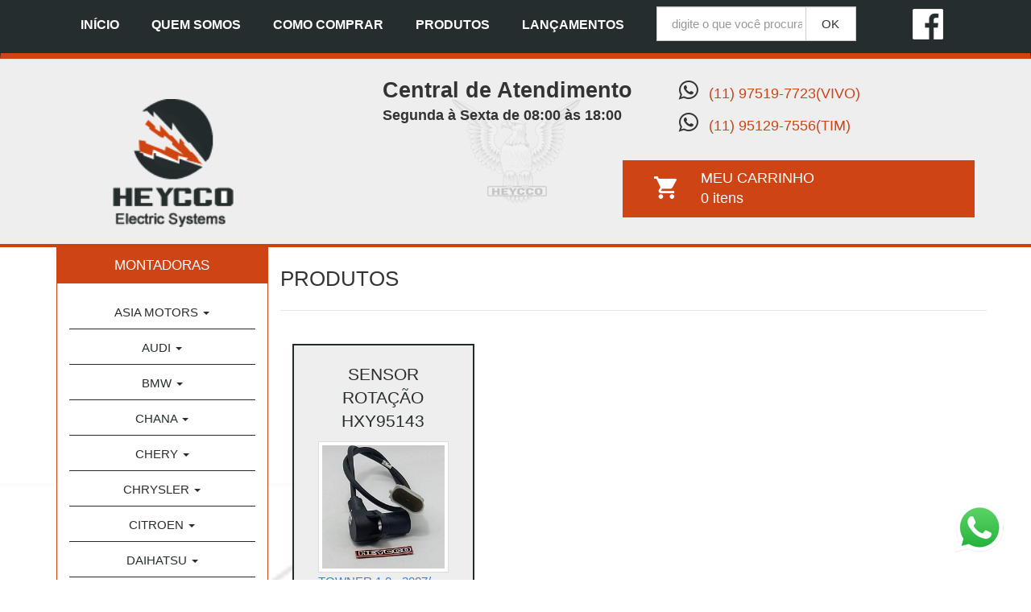

--- FILE ---
content_type: text/html; charset=ISO-8859-1
request_url: https://www.heycco.com/produtos/31/19/chana/sensor-rotacao
body_size: 91017
content:
<!DOCTYPE html PUBLIC "-//W3C//DTD XHTML 1.0 Transitional//EN" "http://www.w3.org/TR/xhtml1/DTD/xhtml1-transitional.dtd">
<html xmlns="http://www.w3.org/1999/xhtml">
<head>
<meta http-equiv="Content-Type" content="text/html; charset=ISO-8859-1" />
<meta charset="utf-8">
<meta http-equiv="X-UA-Compatible" content="IE=edge">
<meta name="viewport" content="width=device-width, initial-scale=1">
<meta name="robots" content="index,follow" />
<meta name="author" content="Zero-D - Dimitri Vargas Figueiredo Guimarães">
<title>Heycco - Eletric Systems - Autopeças - Bicos Injetores - Bobina Ignição - Modulo de Ignição - Sensor ABS - Sentor Detonação - Sensor Nivel Óleo - Sonda Lambda</title>
<meta name="description" content="Heycco - Eletric Systems - Autopeças - Bicos Injetores - Bobina Ignição - Modulo de Ignição - Sensor ABS - Sentor Detonação - Sensor Nivel Óleo - Sonda Lambda">
<meta name="keywords" content="topeças,Bicos Injetores,Bobina Ignição,Modulo de Ignição,Sensor ABS,Sentor Detonação ,Sensor Nivel Óleo,Sonda Lambda">
<link rel="icon" type="image/png" href="https://heycco.com.br/imagens/favicon.png" />
</head>
<link href="https://heycco.com.br/css/bootstrap.css?v=2" rel="stylesheet">
<link href="https://heycco.com.br/css/half-slider.css?v=2" rel="stylesheet">
<link href="https://heycco.com.br/css/estilos.css?v=3" rel="stylesheet">
    
  <link href="https://heycco.com.br/css/shake.css" rel="stylesheet">	    

<!--[if lt IE 9]>
    <script src="https://oss.maxcdn.com/libs/html5shiv/3.7.0/html5shiv.js"></script>
    <script src="https://oss.maxcdn.com/libs/respond.js/1.4.2/respond.min.js"></script>
<![endif]-->
<script src="https://heycco.com.br/js/jquery.js"></script>
<script src="https://heycco.com.br/js/bootstrap.js"></script>
<script src="https://heycco.com.br/js/bootstrap.min.js"></script>
<script type="text/javascript" src="https://heycco.com.br/js/DigitalBush/jquery.maskedinput-1.2.2.js"></script>
<script src="https://heycco.com.br/js/scripts.js"></script>
<link href="https://heycco.com.br/js/lightbox-master/dist/ekko-lightbox.css?t=694986299" rel="stylesheet">
<script src="https://heycco.com.br/js/lightbox-master/dist/ekko-lightbox.js"></script>
	
<!-- GOOGLE RECAPTCHA -->
<script src="https://www.google.com/recaptcha/api.js?hl=pt-BR" async defer></script>

<script type="text/javascript">
	function recaptcha_callback() {
		$( "#enviar" ).prop( 'disabled', false );
	}
</script>	
	
<link rel="stylesheet" href="//maxcdn.bootstrapcdn.com/font-awesome/4.3.0/css/font-awesome.min.css">
<script>
    (function(i, s, o, g, r, a, m) {
        i['GoogleAnalyticsObject'] = r;
        i[r] = i[r] || function() {
            (i[r].q = i[r].q || []).push(arguments)
        }, i[r].l = 1 * new Date();
        a = s.createElement(o),
                m = s.getElementsByTagName(o)[0];
        a.async = 1;
        a.src = g;
        m.parentNode.insertBefore(a, m)
    })(window, document, 'script', '//www.google-analytics.com/analytics.js', 'ga');

    ga('create', 'UA-61459069-1', 'auto');
    ga('send', 'pageview');

</script><body>


<nav class="navbar navbar-default navbar-default-top" role="navigation">
  <div class="container">
    <div class="navbar-header">
      <button type="button" class="navbar-toggle" data-toggle="collapse" data-target="#bs-example-navbar-collapse-1">
      <span class="sr-only"> Toggle navigation </span>
      <span class="icon-bar">
      </span>
      <span class="icon-bar">
      </span>
      <span class="icon-bar">
      </span>
      </button>
    </div>
    <div class="collapse navbar-collapse" id="bs-example-navbar-collapse-1">
      <ul class="nav navbar-nav text-uppercase">
        <li>
          <a href="https://heycco.com.br/inicio" >
          Início
          </a>
        </li>
        <li>
          <img src="imagens/line-menu.png" width="4" height="37" class="line-menu" />
        </li>
        <li>
          <a href="https://heycco.com.br/heycco">
          Quem Somos
          </a>
        </li>
        <li>
          <img src="imagens/line-menu.png" width="4" height="37" class="line-menu" />
        </li>
        <li>
          <a href="https://heycco.com.br/como-comprar">
          Como Comprar
          </a>
        </li>
        <li>
          <img src="imagens/line-menu.png" width="4" height="37" class="line-menu" />
        </li>
        <li>
          <a href="https://heycco.com.br/produtos">
          Produtos
          </a>
        </li>
        <li>
          <img src="imagens/line-menu.png" width="4" height="37" class="line-menu" />
        </li>
        <li>
          <a href="https://heycco.com.br/lancamentos">
          Lançamentos
          </a>
        </li>
        <li>
          <img src="imagens/line-menu.png" width="4" height="37" class="line-menu" />
        </li>
<!--
        <li>
          <a href="https://heycco.com.br/contato">
          Contato
          </a>
        </li>
-->
      </ul>
		
      <form class="form-horizontal col-md-3" id="form_buscar" name="form_buscar" action="https://heycco.com.br/produtos" method="post" style="margin-top:7px; ">
        <fieldset>
          <div class="form-group">
            <div class="col-md-8">
              <input type="text" class="form-control" id="descricao_produto" name="descricao_produto" placeholder="digite o que você procura" style="width:200px">
            </div>
            <div class="col-md-4">
              <input type="submit" class="form-control" value="OK" >
            </div>
          </div>
        </fieldset>
      </form>
		
      <ul class="nav navbar-nav navbar-right text-uppercase col-md-1">
        <li>
          <a href="https://www.facebook.com/HeyccoEletricSystems/?fref=ts" target="_blank" style="margin-top:-5px;">
          <img src="https://heycco.com.br/imagens/ico-facebook.png" alt="">
          </a>
        </li>
      </ul>
    </div>
  </div>
</nav>
<header>
  <div class="container">
    <div class="row">
      <div class="col-md-3 col-lg-4">
        <a href="https://heycco.com.br/inicio" >
        <img src="https://heycco.com.br/imagens/heyco-topo-logo.png"    style="min-width:150px; margin-top:30px; margin-left:70px;">
        </a>
      </div>
      <div class="col-md-9 col-lg-8">
        
        <div class ="col-md-6" style="padding: 0px;">
            <div id="central_atendimento" class="col-md-12"><b>Central de Atendimento</b></div>
            <div class="col-md-12 horarios" > Segunda à Sexta de 08:00 às 18:00</div>
<!--
            <h4 class="col-md-12">
                <img src="https://heycco.com.br/imagens/ico-telefone-red.png" alt=""> Compre pelo telefone: 
				<b class="text-danger" href="+551143674303">(11) 4367-4303</b>
				<br>
				<b class="text-danger" style="padding-left: 195px">(11) 4365-2164</b>
            </h4>
-->
        </div>    
        
        <div class ="col-md-6" style="padding: 0px;">          
            <div class="text-danger" id="whatsup" style="padding-right: 0px;">
             &nbsp;&nbsp;&nbsp; 
			  <strong style="color:#333; font-size:28px; margin-left:-8px;"><i class="fa fa-whatsapp"></i> </strong>
                <span style="font-size:18px;">
                  &nbsp;(11) 97519-7723(VIVO)<br>
                </span>
              &nbsp;&nbsp;&nbsp;
			  <strong style="color:#333; font-size:28px; margin-left:-8px;" ><i class="fa fa-whatsapp"></i> </strong>
				<span style="font-size:18px;">
					&nbsp;(11) 95129-7556(TIM)
                </span>
            </div>            
        </div>
       
        <br clear="all" />
        <br clear="all" />
     
        <div class="col-md-7 col-xs-12 pull-right text-left" id="carrinho" >
          <a href="https://heycco.com.br/meu-carrinho">
          <div class="col-md-2 col-xs-3  text-right">
            <img src="https://heycco.com.br/imagens/carrinho.png">
          </div>
          <div class="col-md-8 col-xs-9">
            <p> MEU CARRINHO <br>
              0 itens </p>
          </div>
          </a>           	
        
        </div>
                
      </div>
    </div>
  </div>
</header>

<div class="col-xs-12">
<div class="col-xs-12">
  <div class="container">
    <div class="row">
      <div class="col-md-3 col-xs-12 text-uppercase text-center">
        <div class="panel panel-danger">
          <div class="panel-heading">
            <h3 class="panel-title"> Montadoras </h3>
          </div>
          <div class="panel-body">
            <ul class="nav nav-pills nav-stacked" id="menu">
              <li class="dropdown">
					
					<a class="dropdown-toggle"  href="https://heycco.com.br/produtos/46/0/asia-motors" role="button" aria-expanded="false">
						ASIA MOTORS  <span class="caret"></span>
					</a>
					
					<ul class="dropdown-menu" role="menu">
										<li>
											<a href="https://heycco.com.br/produtos/46/19/asia-motors/sensor-rotacao" >
													SENSOR ROTAÇÃO
											</a>
										</li>
										</ul></li><li class="dropdown">
					
					<a class="dropdown-toggle"  href="https://heycco.com.br/produtos/8/0/audi" role="button" aria-expanded="false">
						AUDI  <span class="caret"></span>
					</a>
					
					<ul class="dropdown-menu" role="menu">
										<li>
											<a href="https://heycco.com.br/produtos/8/2/audi/bico-injetor" >
													BICO INJETOR
											</a>
										</li>
										
										<li>
											<a href="https://heycco.com.br/produtos/8/1/audi/bobina-ignicao" >
													BOBINA IGNIÇÃO
											</a>
										</li>
										
										<li>
											<a href="https://heycco.com.br/produtos/8/20/audi/medidor-fluxo-de-ar" >
													MEDIDOR FLUXO DE AR
											</a>
										</li>
										
										<li>
											<a href="https://heycco.com.br/produtos/8/29/audi/sensor-abs" >
													SENSOR ABS
											</a>
										</li>
										
										<li>
											<a href="https://heycco.com.br/produtos/8/88/audi/sensor-cebolinha-oleo-motor" >
													SENSOR CEBOLINHA ÓLEO MOTOR
											</a>
										</li>
										
										<li>
											<a href="https://heycco.com.br/produtos/8/6/audi/sensor-detonacao" >
													SENSOR DETONAÇÃO
											</a>
										</li>
										
										<li>
											<a href="https://heycco.com.br/produtos/8/5/audi/sensor-fase" >
													SENSOR FASE
											</a>
										</li>
										
										<li>
											<a href="https://heycco.com.br/produtos/8/11/audi/sensor-map" >
													SENSOR MAP
											</a>
										</li>
										
										<li>
											<a href="https://heycco.com.br/produtos/8/30/audi/sensor-nivel-oleo" >
													SENSOR NÍVEL ÓLEO
											</a>
										</li>
										
										<li>
											<a href="https://heycco.com.br/produtos/8/85/audi/sensor-pressao-combustivel" >
													SENSOR PRESSÃO COMBUSTÍVEL
											</a>
										</li>
										
										<li>
											<a href="https://heycco.com.br/produtos/8/41/audi/sensor-pressao-oleo" >
													SENSOR PRESSÃO ÓLEO
											</a>
										</li>
										
										<li>
											<a href="https://heycco.com.br/produtos/8/19/audi/sensor-rotacao" >
													SENSOR ROTAÇÃO
											</a>
										</li>
										
										<li>
											<a href="https://heycco.com.br/produtos/8/84/audi/sensor-temperatura-agua" >
													SENSOR TEMPERATURA ÁGUA
											</a>
										</li>
										
										<li>
											<a href="https://heycco.com.br/produtos/8/82/audi/sensor-temperatura-externa" >
													SENSOR TEMPERATURA EXTERNA
											</a>
										</li>
										
										<li>
											<a href="https://heycco.com.br/produtos/8/4/audi/sonda-lambda" >
													SONDA LAMBDA
											</a>
										</li>
										
										<li>
											<a href="https://heycco.com.br/produtos/8/45/audi/valvula-pressao-oleo-vvt" >
													VÁLVULA PRESSÃO ÓLEO - VVT
											</a>
										</li>
										</ul></li><li class="dropdown">
					
					<a class="dropdown-toggle"  href="https://heycco.com.br/produtos/6/0/bmw" role="button" aria-expanded="false">
						BMW  <span class="caret"></span>
					</a>
					
					<ul class="dropdown-menu" role="menu">
										<li>
											<a href="https://heycco.com.br/produtos/6/29/bmw/sensor-abs" >
													SENSOR ABS
											</a>
										</li>
										
										<li>
											<a href="https://heycco.com.br/produtos/6/88/bmw/sensor-cebolinha-oleo-motor" >
													SENSOR CEBOLINHA ÓLEO MOTOR
											</a>
										</li>
										
										<li>
											<a href="https://heycco.com.br/produtos/6/6/bmw/sensor-detonacao" >
													SENSOR DETONAÇÃO
											</a>
										</li>
										
										<li>
											<a href="https://heycco.com.br/produtos/6/5/bmw/sensor-fase" >
													SENSOR FASE
											</a>
										</li>
										
										<li>
											<a href="https://heycco.com.br/produtos/6/11/bmw/sensor-map" >
													SENSOR MAP
											</a>
										</li>
										
										<li>
											<a href="https://heycco.com.br/produtos/6/19/bmw/sensor-rotacao" >
													SENSOR ROTAÇÃO
											</a>
										</li>
										
										<li>
											<a href="https://heycco.com.br/produtos/6/84/bmw/sensor-temperatura-agua" >
													SENSOR TEMPERATURA ÁGUA
											</a>
										</li>
										
										<li>
											<a href="https://heycco.com.br/produtos/6/82/bmw/sensor-temperatura-externa" >
													SENSOR TEMPERATURA EXTERNA
											</a>
										</li>
										
										<li>
											<a href="https://heycco.com.br/produtos/6/10/bmw/sensor-tps" >
													SENSOR TPS
											</a>
										</li>
										
										<li>
											<a href="https://heycco.com.br/produtos/6/4/bmw/sonda-lambda" >
													SONDA LAMBDA
											</a>
										</li>
										
										<li>
											<a href="https://heycco.com.br/produtos/6/46/bmw/valvula-pressao-oleo" >
													VÁLVULA PRESSÃO ÓLEO
											</a>
										</li>
										</ul></li><li class="dropdown">
					
					<a class="dropdown-toggle"  href="https://heycco.com.br/produtos/31/0/chana" role="button" aria-expanded="false">
						CHANA  <span class="caret"></span>
					</a>
					
					<ul class="dropdown-menu" role="menu">
										<li>
											<a href="https://heycco.com.br/produtos/31/1/chana/bobina-ignicao" >
													BOBINA IGNIÇÃO
											</a>
										</li>
										
										<li>
											<a href="https://heycco.com.br/produtos/31/19/chana/sensor-rotacao" >
													SENSOR ROTAÇÃO
											</a>
										</li>
										</ul></li><li class="dropdown">
					
					<a class="dropdown-toggle"  href="https://heycco.com.br/produtos/9/0/chery" role="button" aria-expanded="false">
						CHERY  <span class="caret"></span>
					</a>
					
					<ul class="dropdown-menu" role="menu">
										<li>
											<a href="https://heycco.com.br/produtos/9/2/chery/bico-injetor" >
													BICO INJETOR
											</a>
										</li>
										
										<li>
											<a href="https://heycco.com.br/produtos/9/3/chery/cabo-de-velas" >
													CABO DE VELAS
											</a>
										</li>
										
										<li>
											<a href="https://heycco.com.br/produtos/9/29/chery/sensor-abs" >
													SENSOR ABS
											</a>
										</li>
										
										<li>
											<a href="https://heycco.com.br/produtos/9/27/chery/sensor-velocimetro" >
													SENSOR VELOCIMETRO
											</a>
										</li>
										
										<li>
											<a href="https://heycco.com.br/produtos/9/4/chery/sonda-lambda" >
													SONDA LAMBDA
											</a>
										</li>
										</ul></li><li class="dropdown">
					
					<a class="dropdown-toggle"  href="https://heycco.com.br/produtos/11/0/chrysler" role="button" aria-expanded="false">
						CHRYSLER  <span class="caret"></span>
					</a>
					
					<ul class="dropdown-menu" role="menu">
										<li>
											<a href="https://heycco.com.br/produtos/11/2/chrysler/bico-injetor" >
													BICO INJETOR
											</a>
										</li>
										
										<li>
											<a href="https://heycco.com.br/produtos/11/1/chrysler/bobina-ignicao" >
													BOBINA IGNIÇÃO
											</a>
										</li>
										
										<li>
											<a href="https://heycco.com.br/produtos/11/3/chrysler/cabo-de-velas" >
													CABO DE VELAS
											</a>
										</li>
										
										<li>
											<a href="https://heycco.com.br/produtos/11/14/chrysler/distribuidor" >
													DISTRIBUIDOR
											</a>
										</li>
										
										<li>
											<a href="https://heycco.com.br/produtos/11/29/chrysler/sensor-abs" >
													SENSOR ABS
											</a>
										</li>
										
										<li>
											<a href="https://heycco.com.br/produtos/11/6/chrysler/sensor-detonacao" >
													SENSOR DETONAÇÃO
											</a>
										</li>
										
										<li>
											<a href="https://heycco.com.br/produtos/11/5/chrysler/sensor-fase" >
													SENSOR FASE
											</a>
										</li>
										
										<li>
											<a href="https://heycco.com.br/produtos/11/87/chrysler/sensor-fase-comando" >
													SENSOR FASE COMANDO
											</a>
										</li>
										
										<li>
											<a href="https://heycco.com.br/produtos/11/53/chrysler/sensor-fase-hall-distribuidor" >
													SENSOR FASE HALL DISTRIBUIDOR
											</a>
										</li>
										
										<li>
											<a href="https://heycco.com.br/produtos/11/11/chrysler/sensor-map" >
													SENSOR MAP
											</a>
										</li>
										
										<li>
											<a href="https://heycco.com.br/produtos/11/41/chrysler/sensor-pressao-oleo" >
													SENSOR PRESSÃO ÓLEO
											</a>
										</li>
										
										<li>
											<a href="https://heycco.com.br/produtos/11/78/chrysler/sensor-pressao-transmissao-automatica-hxy99758" >
													SENSOR PRESSÃO TRANSMISSÃO AUTOMÁTICA HXY99758
											</a>
										</li>
										
										<li>
											<a href="https://heycco.com.br/produtos/11/19/chrysler/sensor-rotacao" >
													SENSOR ROTAÇÃO
											</a>
										</li>
										
										<li>
											<a href="https://heycco.com.br/produtos/11/84/chrysler/sensor-temperatura-agua" >
													SENSOR TEMPERATURA ÁGUA
											</a>
										</li>
										
										<li>
											<a href="https://heycco.com.br/produtos/11/10/chrysler/sensor-tps" >
													SENSOR TPS
											</a>
										</li>
										
										<li>
											<a href="https://heycco.com.br/produtos/11/4/chrysler/sonda-lambda" >
													SONDA LAMBDA
											</a>
										</li>
										
										<li>
											<a href="https://heycco.com.br/produtos/11/36/chrysler/tampa-do-distribuidor" >
													TAMPA DO DISTRIBUIDOR
											</a>
										</li>
										
										<li>
											<a href="https://heycco.com.br/produtos/11/46/chrysler/valvula-pressao-oleo" >
													VÁLVULA PRESSÃO ÓLEO
											</a>
										</li>
										
										<li>
											<a href="https://heycco.com.br/produtos/11/28/chrysler/vela-de-ignicao" >
													VELA DE IGNIÇÃO
											</a>
										</li>
										</ul></li><li class="dropdown">
					
					<a class="dropdown-toggle"  href="https://heycco.com.br/produtos/12/0/citroen" role="button" aria-expanded="false">
						CITROEN  <span class="caret"></span>
					</a>
					
					<ul class="dropdown-menu" role="menu">
										<li>
											<a href="https://heycco.com.br/produtos/12/2/citroen/bico-injetor" >
													BICO INJETOR
											</a>
										</li>
										
										<li>
											<a href="https://heycco.com.br/produtos/12/1/citroen/bobina-ignicao" >
													BOBINA IGNIÇÃO
											</a>
										</li>
										
										<li>
											<a href="https://heycco.com.br/produtos/12/23/citroen/corpo-borboleta-tbi" >
													CORPO BORBOLETA - TBI
											</a>
										</li>
										
										<li>
											<a href="https://heycco.com.br/produtos/12/20/citroen/medidor-fluxo-de-ar" >
													MEDIDOR FLUXO DE AR
											</a>
										</li>
										
										<li>
											<a href="https://heycco.com.br/produtos/12/13/citroen/modulo-de-ignicao" >
													MODULO DE IGNIÇÃO
											</a>
										</li>
										
										<li>
											<a href="https://heycco.com.br/produtos/12/29/citroen/sensor-abs" >
													SENSOR ABS
											</a>
										</li>
										
										<li>
											<a href="https://heycco.com.br/produtos/12/88/citroen/sensor-cebolinha-oleo-motor" >
													SENSOR CEBOLINHA ÓLEO MOTOR
											</a>
										</li>
										
										<li>
											<a href="https://heycco.com.br/produtos/12/5/citroen/sensor-fase" >
													SENSOR FASE
											</a>
										</li>
										
										<li>
											<a href="https://heycco.com.br/produtos/12/11/citroen/sensor-map" >
													SENSOR MAP
											</a>
										</li>
										
										<li>
											<a href="https://heycco.com.br/produtos/12/31/citroen/sensor-pressao-dir-hidr-" >
													SENSOR PRESSÃO DIR.HIDR.
											</a>
										</li>
										
										<li>
											<a href="https://heycco.com.br/produtos/12/41/citroen/sensor-pressao-oleo" >
													SENSOR PRESSÃO ÓLEO
											</a>
										</li>
										
										<li>
											<a href="https://heycco.com.br/produtos/12/19/citroen/sensor-rotacao" >
													SENSOR ROTAÇÃO
											</a>
										</li>
										
										<li>
											<a href="https://heycco.com.br/produtos/12/84/citroen/sensor-temperatura-agua" >
													SENSOR TEMPERATURA ÁGUA
											</a>
										</li>
										
										<li>
											<a href="https://heycco.com.br/produtos/12/10/citroen/sensor-tps" >
													SENSOR TPS
											</a>
										</li>
										
										<li>
											<a href="https://heycco.com.br/produtos/12/27/citroen/sensor-velocimetro" >
													SENSOR VELOCIMETRO
											</a>
										</li>
										
										<li>
											<a href="https://heycco.com.br/produtos/12/4/citroen/sonda-lambda" >
													SONDA LAMBDA
											</a>
										</li>
										
										<li>
											<a href="https://heycco.com.br/produtos/12/46/citroen/valvula-pressao-oleo" >
													VÁLVULA PRESSÃO ÓLEO
											</a>
										</li>
										</ul></li><li class="dropdown">
					
					<a class="dropdown-toggle"  href="https://heycco.com.br/produtos/14/0/daihatsu" role="button" aria-expanded="false">
						DAIHATSU  <span class="caret"></span>
					</a>
					
					<ul class="dropdown-menu" role="menu">
										<li>
											<a href="https://heycco.com.br/produtos/14/2/daihatsu/bico-injetor" >
													BICO INJETOR
											</a>
										</li>
										
										<li>
											<a href="https://heycco.com.br/produtos/14/84/daihatsu/sensor-temperatura-agua" >
													SENSOR TEMPERATURA ÁGUA
											</a>
										</li>
										</ul></li><li class="dropdown">
					
					<a class="dropdown-toggle"  href="https://heycco.com.br/produtos/35/0/diversos" role="button" aria-expanded="false">
						DIVERSOS  <span class="caret"></span>
					</a>
					
					<ul class="dropdown-menu" role="menu">
										<li>
											<a href="https://heycco.com.br/produtos/35/28/diversos/vela-de-ignicao" >
													VELA DE IGNIÇÃO
											</a>
										</li>
										</ul></li><li class="dropdown">
					
					<a class="dropdown-toggle"  href="https://heycco.com.br/produtos/41/0/dodge" role="button" aria-expanded="false">
						DODGE  <span class="caret"></span>
					</a>
					
					<ul class="dropdown-menu" role="menu">
										<li>
											<a href="https://heycco.com.br/produtos/41/2/dodge/bico-injetor" >
													BICO INJETOR
											</a>
										</li>
										
										<li>
											<a href="https://heycco.com.br/produtos/41/29/dodge/sensor-abs" >
													SENSOR ABS
											</a>
										</li>
										
										<li>
											<a href="https://heycco.com.br/produtos/41/5/dodge/sensor-fase" >
													SENSOR FASE
											</a>
										</li>
										
										<li>
											<a href="https://heycco.com.br/produtos/41/87/dodge/sensor-fase-comando" >
													SENSOR FASE COMANDO
											</a>
										</li>
										
										<li>
											<a href="https://heycco.com.br/produtos/41/53/dodge/sensor-fase-hall-distribuidor" >
													SENSOR FASE HALL DISTRIBUIDOR
											</a>
										</li>
										
										<li>
											<a href="https://heycco.com.br/produtos/41/11/dodge/sensor-map" >
													SENSOR MAP
											</a>
										</li>
										
										<li>
											<a href="https://heycco.com.br/produtos/41/41/dodge/sensor-pressao-oleo" >
													SENSOR PRESSÃO ÓLEO
											</a>
										</li>
										
										<li>
											<a href="https://heycco.com.br/produtos/41/78/dodge/sensor-pressao-transmissao-automatica-hxy99758" >
													SENSOR PRESSÃO TRANSMISSÃO AUTOMÁTICA HXY99758
											</a>
										</li>
										
										<li>
											<a href="https://heycco.com.br/produtos/41/19/dodge/sensor-rotacao" >
													SENSOR ROTAÇÃO
											</a>
										</li>
										
										<li>
											<a href="https://heycco.com.br/produtos/41/84/dodge/sensor-temperatura-agua" >
													SENSOR TEMPERATURA ÁGUA
											</a>
										</li>
										
										<li>
											<a href="https://heycco.com.br/produtos/41/10/dodge/sensor-tps" >
													SENSOR TPS
											</a>
										</li>
										
										<li>
											<a href="https://heycco.com.br/produtos/41/4/dodge/sonda-lambda" >
													SONDA LAMBDA
											</a>
										</li>
										
										<li>
											<a href="https://heycco.com.br/produtos/41/36/dodge/tampa-do-distribuidor" >
													TAMPA DO DISTRIBUIDOR
											</a>
										</li>
										</ul></li><li class="dropdown">
					
					<a class="dropdown-toggle"  href="https://heycco.com.br/produtos/43/0/ducato" role="button" aria-expanded="false">
						DUCATO  <span class="caret"></span>
					</a>
					
					<ul class="dropdown-menu" role="menu">
										<li>
											<a href="https://heycco.com.br/produtos/43/29/ducato/sensor-abs" >
													SENSOR ABS
											</a>
										</li>
										
										<li>
											<a href="https://heycco.com.br/produtos/43/88/ducato/sensor-cebolinha-oleo-motor" >
													SENSOR CEBOLINHA ÓLEO MOTOR
											</a>
										</li>
										
										<li>
											<a href="https://heycco.com.br/produtos/43/5/ducato/sensor-fase" >
													SENSOR FASE
											</a>
										</li>
										
										<li>
											<a href="https://heycco.com.br/produtos/43/65/ducato/sensor-regulador-fluxo-combustivel" >
													SENSOR REGULADOR FLUXO COMBUSTIVEL
											</a>
										</li>
										
										<li>
											<a href="https://heycco.com.br/produtos/43/19/ducato/sensor-rotacao" >
													SENSOR ROTAÇÃO
											</a>
										</li>
										
										<li>
											<a href="https://heycco.com.br/produtos/43/84/ducato/sensor-temperatura-agua" >
													SENSOR TEMPERATURA ÁGUA
											</a>
										</li>
										
										<li>
											<a href="https://heycco.com.br/produtos/43/10/ducato/sensor-tps" >
													SENSOR TPS
											</a>
										</li>
										</ul></li><li class="dropdown">
					
					<a class="dropdown-toggle"  href="https://heycco.com.br/produtos/29/0/effa" role="button" aria-expanded="false">
						EFFA  <span class="caret"></span>
					</a>
					
					<ul class="dropdown-menu" role="menu">
										<li>
											<a href="https://heycco.com.br/produtos/29/19/effa/sensor-rotacao" >
													SENSOR ROTAÇÃO
											</a>
										</li>
										</ul></li><li class="dropdown">
					
					<a class="dropdown-toggle"  href="https://heycco.com.br/produtos/3/0/fiat" role="button" aria-expanded="false">
						FIAT  <span class="caret"></span>
					</a>
					
					<ul class="dropdown-menu" role="menu">
										<li>
											<a href="https://heycco.com.br/produtos/3/57/fiat/atuador-da-marcha-lenta" >
													ATUADOR DA MARCHA LENTA
											</a>
										</li>
										
										<li>
											<a href="https://heycco.com.br/produtos/3/2/fiat/bico-injetor" >
													BICO INJETOR
											</a>
										</li>
										
										<li>
											<a href="https://heycco.com.br/produtos/3/1/fiat/bobina-ignicao" >
													BOBINA IGNIÇÃO
											</a>
										</li>
										
										<li>
											<a href="https://heycco.com.br/produtos/3/3/fiat/cabo-de-velas" >
													CABO DE VELAS
											</a>
										</li>
										
										<li>
											<a href="https://heycco.com.br/produtos/3/23/fiat/corpo-borboleta-tbi" >
													CORPO BORBOLETA - TBI
											</a>
										</li>
										
										<li>
											<a href="https://heycco.com.br/produtos/3/29/fiat/sensor-abs" >
													SENSOR ABS
											</a>
										</li>
										
										<li>
											<a href="https://heycco.com.br/produtos/3/88/fiat/sensor-cebolinha-oleo-motor" >
													SENSOR CEBOLINHA ÓLEO MOTOR
											</a>
										</li>
										
										<li>
											<a href="https://heycco.com.br/produtos/3/6/fiat/sensor-detonacao" >
													SENSOR DETONAÇÃO
											</a>
										</li>
										
										<li>
											<a href="https://heycco.com.br/produtos/3/5/fiat/sensor-fase" >
													SENSOR FASE
											</a>
										</li>
										
										<li>
											<a href="https://heycco.com.br/produtos/3/11/fiat/sensor-map" >
													SENSOR MAP
											</a>
										</li>
										
										<li>
											<a href="https://heycco.com.br/produtos/3/19/fiat/sensor-rotacao" >
													SENSOR ROTAÇÃO
											</a>
										</li>
										
										<li>
											<a href="https://heycco.com.br/produtos/3/84/fiat/sensor-temperatura-agua" >
													SENSOR TEMPERATURA ÁGUA
											</a>
										</li>
										
										<li>
											<a href="https://heycco.com.br/produtos/3/10/fiat/sensor-tps" >
													SENSOR TPS
											</a>
										</li>
										
										<li>
											<a href="https://heycco.com.br/produtos/3/4/fiat/sonda-lambda" >
													SONDA LAMBDA
											</a>
										</li>
										
										<li>
											<a href="https://heycco.com.br/produtos/3/15/fiat/valvula-marcha-lenta" >
													VÁLVULA MARCHA LENTA
											</a>
										</li>
										
										<li>
											<a href="https://heycco.com.br/produtos/3/46/fiat/valvula-pressao-oleo" >
													VÁLVULA PRESSÃO ÓLEO
											</a>
										</li>
										
										<li>
											<a href="https://heycco.com.br/produtos/3/28/fiat/vela-de-ignicao" >
													VELA DE IGNIÇÃO
											</a>
										</li>
										</ul></li><li class="dropdown">
					
					<a class="dropdown-toggle"  href="https://heycco.com.br/produtos/1/0/ford" role="button" aria-expanded="false">
						FORD  <span class="caret"></span>
					</a>
					
					<ul class="dropdown-menu" role="menu">
										<li>
											<a href="https://heycco.com.br/produtos/1/2/ford/bico-injetor" >
													BICO INJETOR
											</a>
										</li>
										
										<li>
											<a href="https://heycco.com.br/produtos/1/1/ford/bobina-ignicao" >
													BOBINA IGNIÇÃO
											</a>
										</li>
										
										<li>
											<a href="https://heycco.com.br/produtos/1/3/ford/cabo-de-velas" >
													CABO DE VELAS
											</a>
										</li>
										
										<li>
											<a href="https://heycco.com.br/produtos/1/20/ford/medidor-fluxo-de-ar" >
													MEDIDOR FLUXO DE AR
											</a>
										</li>
										
										<li>
											<a href="https://heycco.com.br/produtos/1/29/ford/sensor-abs" >
													SENSOR ABS
											</a>
										</li>
										
										<li>
											<a href="https://heycco.com.br/produtos/1/88/ford/sensor-cebolinha-oleo-motor" >
													SENSOR CEBOLINHA ÓLEO MOTOR
											</a>
										</li>
										
										<li>
											<a href="https://heycco.com.br/produtos/1/6/ford/sensor-detonacao" >
													SENSOR DETONAÇÃO
											</a>
										</li>
										
										<li>
											<a href="https://heycco.com.br/produtos/1/5/ford/sensor-fase" >
													SENSOR FASE
											</a>
										</li>
										
										<li>
											<a href="https://heycco.com.br/produtos/1/11/ford/sensor-map" >
													SENSOR MAP
											</a>
										</li>
										
										<li>
											<a href="https://heycco.com.br/produtos/1/41/ford/sensor-pressao-oleo" >
													SENSOR PRESSÃO ÓLEO
											</a>
										</li>
										
										<li>
											<a href="https://heycco.com.br/produtos/1/19/ford/sensor-rotacao" >
													SENSOR ROTAÇÃO
											</a>
										</li>
										
										<li>
											<a href="https://heycco.com.br/produtos/1/84/ford/sensor-temperatura-agua" >
													SENSOR TEMPERATURA ÁGUA
											</a>
										</li>
										
										<li>
											<a href="https://heycco.com.br/produtos/1/10/ford/sensor-tps" >
													SENSOR TPS
											</a>
										</li>
										
										<li>
											<a href="https://heycco.com.br/produtos/1/4/ford/sonda-lambda" >
													SONDA LAMBDA
											</a>
										</li>
										
										<li>
											<a href="https://heycco.com.br/produtos/1/15/ford/valvula-marcha-lenta" >
													VÁLVULA MARCHA LENTA
											</a>
										</li>
										
										<li>
											<a href="https://heycco.com.br/produtos/1/44/ford/valvula-solenoide-escape" >
													VÁLVULA SOLENOIDE ESCAPE
											</a>
										</li>
										
										<li>
											<a href="https://heycco.com.br/produtos/1/28/ford/vela-de-ignicao" >
													VELA DE IGNIÇÃO
											</a>
										</li>
										</ul></li><li class="dropdown">
					
					<a class="dropdown-toggle"  href="https://heycco.com.br/produtos/4/0/gm" role="button" aria-expanded="false">
						GM  <span class="caret"></span>
					</a>
					
					<ul class="dropdown-menu" role="menu">
										<li>
											<a href="https://heycco.com.br/produtos/4/2/gm/bico-injetor" >
													BICO INJETOR
											</a>
										</li>
										
										<li>
											<a href="https://heycco.com.br/produtos/4/1/gm/bobina-ignicao" >
													BOBINA IGNIÇÃO
											</a>
										</li>
										
										<li>
											<a href="https://heycco.com.br/produtos/4/3/gm/cabo-de-velas" >
													CABO DE VELAS
											</a>
										</li>
										
										<li>
											<a href="https://heycco.com.br/produtos/4/20/gm/medidor-fluxo-de-ar" >
													MEDIDOR FLUXO DE AR
											</a>
										</li>
										
										<li>
											<a href="https://heycco.com.br/produtos/4/13/gm/modulo-de-ignicao" >
													MODULO DE IGNIÇÃO
											</a>
										</li>
										
										<li>
											<a href="https://heycco.com.br/produtos/4/39/gm/rotor-do-distribuidor" >
													ROTOR DO DISTRIBUIDOR
											</a>
										</li>
										
										<li>
											<a href="https://heycco.com.br/produtos/4/29/gm/sensor-abs" >
													SENSOR ABS
											</a>
										</li>
										
										<li>
											<a href="https://heycco.com.br/produtos/4/88/gm/sensor-cebolinha-oleo-motor" >
													SENSOR CEBOLINHA ÓLEO MOTOR
											</a>
										</li>
										
										<li>
											<a href="https://heycco.com.br/produtos/4/6/gm/sensor-detonacao" >
													SENSOR DETONAÇÃO
											</a>
										</li>
										
										<li>
											<a href="https://heycco.com.br/produtos/4/5/gm/sensor-fase" >
													SENSOR FASE
											</a>
										</li>
										
										<li>
											<a href="https://heycco.com.br/produtos/4/11/gm/sensor-map" >
													SENSOR MAP
											</a>
										</li>
										
										<li>
											<a href="https://heycco.com.br/produtos/4/25/gm/sensor-posicao-comando-valvulas" >
													SENSOR POSIÇÃO COMANDO VÁLVULAS
											</a>
										</li>
										
										<li>
											<a href="https://heycco.com.br/produtos/4/41/gm/sensor-pressao-oleo" >
													SENSOR PRESSÃO ÓLEO
											</a>
										</li>
										
										<li>
											<a href="https://heycco.com.br/produtos/4/19/gm/sensor-rotacao" >
													SENSOR ROTAÇÃO
											</a>
										</li>
										
										<li>
											<a href="https://heycco.com.br/produtos/4/84/gm/sensor-temperatura-agua" >
													SENSOR TEMPERATURA ÁGUA
											</a>
										</li>
										
										<li>
											<a href="https://heycco.com.br/produtos/4/10/gm/sensor-tps" >
													SENSOR TPS
											</a>
										</li>
										
										<li>
											<a href="https://heycco.com.br/produtos/4/83/gm/sensor-velocidade" >
													SENSOR VELOCIDADE
											</a>
										</li>
										
										<li>
											<a href="https://heycco.com.br/produtos/4/4/gm/sonda-lambda" >
													SONDA LAMBDA
											</a>
										</li>
										
										<li>
											<a href="https://heycco.com.br/produtos/4/15/gm/valvula-marcha-lenta" >
													VÁLVULA MARCHA LENTA
											</a>
										</li>
										
										<li>
											<a href="https://heycco.com.br/produtos/4/46/gm/valvula-pressao-oleo" >
													VÁLVULA PRESSÃO ÓLEO
											</a>
										</li>
										
										<li>
											<a href="https://heycco.com.br/produtos/4/43/gm/valvula-solenoide-admissao" >
													VÁLVULA SOLENOIDE ADMISSÃO
											</a>
										</li>
										
										<li>
											<a href="https://heycco.com.br/produtos/4/44/gm/valvula-solenoide-escape" >
													VÁLVULA SOLENOIDE ESCAPE
											</a>
										</li>
										</ul></li><li class="dropdown">
					
					<a class="dropdown-toggle"  href="https://heycco.com.br/produtos/15/0/honda" role="button" aria-expanded="false">
						HONDA  <span class="caret"></span>
					</a>
					
					<ul class="dropdown-menu" role="menu">
										<li>
											<a href="https://heycco.com.br/produtos/15/2/honda/bico-injetor" >
													BICO INJETOR
											</a>
										</li>
										
										<li>
											<a href="https://heycco.com.br/produtos/15/1/honda/bobina-ignicao" >
													BOBINA IGNIÇÃO
											</a>
										</li>
										
										<li>
											<a href="https://heycco.com.br/produtos/15/14/honda/distribuidor" >
													DISTRIBUIDOR
											</a>
										</li>
										
										<li>
											<a href="https://heycco.com.br/produtos/15/20/honda/medidor-fluxo-de-ar" >
													MEDIDOR FLUXO DE AR
											</a>
										</li>
										
										<li>
											<a href="https://heycco.com.br/produtos/15/13/honda/modulo-de-ignicao" >
													MODULO DE IGNIÇÃO
											</a>
										</li>
										
										<li>
											<a href="https://heycco.com.br/produtos/15/29/honda/sensor-abs" >
													SENSOR ABS
											</a>
										</li>
										
										<li>
											<a href="https://heycco.com.br/produtos/15/86/honda/sensor-cebolao-ventoinha-radiador" >
													SENSOR CEBOLÃO VENTOINHA RADIADOR
											</a>
										</li>
										
										<li>
											<a href="https://heycco.com.br/produtos/15/88/honda/sensor-cebolinha-oleo-motor" >
													SENSOR CEBOLINHA ÓLEO MOTOR
											</a>
										</li>
										
										<li>
											<a href="https://heycco.com.br/produtos/15/6/honda/sensor-detonacao" >
													SENSOR DETONAÇÃO
											</a>
										</li>
										
										<li>
											<a href="https://heycco.com.br/produtos/15/5/honda/sensor-fase" >
													SENSOR FASE
											</a>
										</li>
										
										<li>
											<a href="https://heycco.com.br/produtos/15/11/honda/sensor-map" >
													SENSOR MAP
											</a>
										</li>
										
										<li>
											<a href="https://heycco.com.br/produtos/15/19/honda/sensor-rotacao" >
													SENSOR ROTAÇÃO
											</a>
										</li>
										
										<li>
											<a href="https://heycco.com.br/produtos/15/84/honda/sensor-temperatura-agua" >
													SENSOR TEMPERATURA ÁGUA
											</a>
										</li>
										
										<li>
											<a href="https://heycco.com.br/produtos/15/10/honda/sensor-tps" >
													SENSOR TPS
											</a>
										</li>
										
										<li>
											<a href="https://heycco.com.br/produtos/15/27/honda/sensor-velocimetro" >
													SENSOR VELOCIMETRO
											</a>
										</li>
										
										<li>
											<a href="https://heycco.com.br/produtos/15/4/honda/sonda-lambda" >
													SONDA LAMBDA
											</a>
										</li>
										
										<li>
											<a href="https://heycco.com.br/produtos/15/36/honda/tampa-do-distribuidor" >
													TAMPA DO DISTRIBUIDOR
											</a>
										</li>
										
										<li>
											<a href="https://heycco.com.br/produtos/15/46/honda/valvula-pressao-oleo" >
													VÁLVULA PRESSÃO ÓLEO
											</a>
										</li>
										
										<li>
											<a href="https://heycco.com.br/produtos/15/28/honda/vela-de-ignicao" >
													VELA DE IGNIÇÃO
											</a>
										</li>
										</ul></li><li class="dropdown">
					
					<a class="dropdown-toggle"  href="https://heycco.com.br/produtos/5/0/hyundai" role="button" aria-expanded="false">
						HYUNDAI  <span class="caret"></span>
					</a>
					
					<ul class="dropdown-menu" role="menu">
										<li>
											<a href="https://heycco.com.br/produtos/5/2/hyundai/bico-injetor" >
													BICO INJETOR
											</a>
										</li>
										
										<li>
											<a href="https://heycco.com.br/produtos/5/1/hyundai/bobina-ignicao" >
													BOBINA IGNIÇÃO
											</a>
										</li>
										
										<li>
											<a href="https://heycco.com.br/produtos/5/3/hyundai/cabo-de-velas" >
													CABO DE VELAS
											</a>
										</li>
										
										<li>
											<a href="https://heycco.com.br/produtos/5/23/hyundai/corpo-borboleta-tbi" >
													CORPO BORBOLETA - TBI
											</a>
										</li>
										
										<li>
											<a href="https://heycco.com.br/produtos/5/29/hyundai/sensor-abs" >
													SENSOR ABS
											</a>
										</li>
										
										<li>
											<a href="https://heycco.com.br/produtos/5/6/hyundai/sensor-detonacao" >
													SENSOR DETONAÇÃO
											</a>
										</li>
										
										<li>
											<a href="https://heycco.com.br/produtos/5/5/hyundai/sensor-fase" >
													SENSOR FASE
											</a>
										</li>
										
										<li>
											<a href="https://heycco.com.br/produtos/5/87/hyundai/sensor-fase-comando" >
													SENSOR FASE COMANDO
											</a>
										</li>
										
										<li>
											<a href="https://heycco.com.br/produtos/5/11/hyundai/sensor-map" >
													SENSOR MAP
											</a>
										</li>
										
										<li>
											<a href="https://heycco.com.br/produtos/5/25/hyundai/sensor-posicao-comando-valvulas" >
													SENSOR POSIÇÃO COMANDO VÁLVULAS
											</a>
										</li>
										
										<li>
											<a href="https://heycco.com.br/produtos/5/41/hyundai/sensor-pressao-oleo" >
													SENSOR PRESSÃO ÓLEO
											</a>
										</li>
										
										<li>
											<a href="https://heycco.com.br/produtos/5/19/hyundai/sensor-rotacao" >
													SENSOR ROTAÇÃO
											</a>
										</li>
										
										<li>
											<a href="https://heycco.com.br/produtos/5/84/hyundai/sensor-temperatura-agua" >
													SENSOR TEMPERATURA ÁGUA
											</a>
										</li>
										
										<li>
											<a href="https://heycco.com.br/produtos/5/10/hyundai/sensor-tps" >
													SENSOR TPS
											</a>
										</li>
										
										<li>
											<a href="https://heycco.com.br/produtos/5/27/hyundai/sensor-velocimetro" >
													SENSOR VELOCIMETRO
											</a>
										</li>
										
										<li>
											<a href="https://heycco.com.br/produtos/5/4/hyundai/sonda-lambda" >
													SONDA LAMBDA
											</a>
										</li>
										
										<li>
											<a href="https://heycco.com.br/produtos/5/46/hyundai/valvula-pressao-oleo" >
													VÁLVULA PRESSÃO ÓLEO
											</a>
										</li>
										
										<li>
											<a href="https://heycco.com.br/produtos/5/45/hyundai/valvula-pressao-oleo-vvt" >
													VÁLVULA PRESSÃO ÓLEO - VVT
											</a>
										</li>
										</ul></li><li class="dropdown">
					
					<a class="dropdown-toggle"  href="https://heycco.com.br/produtos/47/0/iveco" role="button" aria-expanded="false">
						IVECO  <span class="caret"></span>
					</a>
					
					<ul class="dropdown-menu" role="menu">
										<li>
											<a href="https://heycco.com.br/produtos/47/5/iveco/sensor-fase" >
													SENSOR FASE
											</a>
										</li>
										
										<li>
											<a href="https://heycco.com.br/produtos/47/19/iveco/sensor-rotacao" >
													SENSOR ROTAÇÃO
											</a>
										</li>
										</ul></li><li class="dropdown">
					
					<a class="dropdown-toggle"  href="https://heycco.com.br/produtos/36/0/jac-motors" role="button" aria-expanded="false">
						JAC MOTORS  <span class="caret"></span>
					</a>
					
					<ul class="dropdown-menu" role="menu">
										<li>
											<a href="https://heycco.com.br/produtos/36/11/jac-motors/sensor-map" >
													SENSOR MAP
											</a>
										</li>
										
										<li>
											<a href="https://heycco.com.br/produtos/36/19/jac-motors/sensor-rotacao" >
													SENSOR ROTAÇÃO
											</a>
										</li>
										</ul></li><li class="dropdown">
					
					<a class="dropdown-toggle"  href="https://heycco.com.br/produtos/38/0/jaguar" role="button" aria-expanded="false">
						JAGUAR  <span class="caret"></span>
					</a>
					
					<ul class="dropdown-menu" role="menu">
										<li>
											<a href="https://heycco.com.br/produtos/38/1/jaguar/bobina-ignicao" >
													BOBINA IGNIÇÃO
											</a>
										</li>
										
										<li>
											<a href="https://heycco.com.br/produtos/38/19/jaguar/sensor-rotacao" >
													SENSOR ROTAÇÃO
											</a>
										</li>
										
										<li>
											<a href="https://heycco.com.br/produtos/38/4/jaguar/sonda-lambda" >
													SONDA LAMBDA
											</a>
										</li>
										</ul></li><li class="dropdown">
					
					<a class="dropdown-toggle"  href="https://heycco.com.br/produtos/33/0/jeep" role="button" aria-expanded="false">
						JEEP  <span class="caret"></span>
					</a>
					
					<ul class="dropdown-menu" role="menu">
										<li>
											<a href="https://heycco.com.br/produtos/33/6/jeep/sensor-detonacao" >
													SENSOR DETONAÇÃO
											</a>
										</li>
										
										<li>
											<a href="https://heycco.com.br/produtos/33/11/jeep/sensor-map" >
													SENSOR MAP
											</a>
										</li>
										
										<li>
											<a href="https://heycco.com.br/produtos/33/19/jeep/sensor-rotacao" >
													SENSOR ROTAÇÃO
											</a>
										</li>
										
										<li>
											<a href="https://heycco.com.br/produtos/33/4/jeep/sonda-lambda" >
													SONDA LAMBDA
											</a>
										</li>
										</ul></li><li class="dropdown">
					
					<a class="dropdown-toggle"  href="https://heycco.com.br/produtos/7/0/kia" role="button" aria-expanded="false">
						KIA  <span class="caret"></span>
					</a>
					
					<ul class="dropdown-menu" role="menu">
										<li>
											<a href="https://heycco.com.br/produtos/7/2/kia/bico-injetor" >
													BICO INJETOR
											</a>
										</li>
										
										<li>
											<a href="https://heycco.com.br/produtos/7/1/kia/bobina-ignicao" >
													BOBINA IGNIÇÃO
											</a>
										</li>
										
										<li>
											<a href="https://heycco.com.br/produtos/7/3/kia/cabo-de-velas" >
													CABO DE VELAS
											</a>
										</li>
										
										<li>
											<a href="https://heycco.com.br/produtos/7/23/kia/corpo-borboleta-tbi" >
													CORPO BORBOLETA - TBI
											</a>
										</li>
										
										<li>
											<a href="https://heycco.com.br/produtos/7/20/kia/medidor-fluxo-de-ar" >
													MEDIDOR FLUXO DE AR
											</a>
										</li>
										
										<li>
											<a href="https://heycco.com.br/produtos/7/29/kia/sensor-abs" >
													SENSOR ABS
											</a>
										</li>
										
										<li>
											<a href="https://heycco.com.br/produtos/7/6/kia/sensor-detonacao" >
													SENSOR DETONAÇÃO
											</a>
										</li>
										
										<li>
											<a href="https://heycco.com.br/produtos/7/5/kia/sensor-fase" >
													SENSOR FASE
											</a>
										</li>
										
										<li>
											<a href="https://heycco.com.br/produtos/7/87/kia/sensor-fase-comando" >
													SENSOR FASE COMANDO
											</a>
										</li>
										
										<li>
											<a href="https://heycco.com.br/produtos/7/11/kia/sensor-map" >
													SENSOR MAP
											</a>
										</li>
										
										<li>
											<a href="https://heycco.com.br/produtos/7/41/kia/sensor-pressao-oleo" >
													SENSOR PRESSÃO ÓLEO
											</a>
										</li>
										
										<li>
											<a href="https://heycco.com.br/produtos/7/19/kia/sensor-rotacao" >
													SENSOR ROTAÇÃO
											</a>
										</li>
										
										<li>
											<a href="https://heycco.com.br/produtos/7/84/kia/sensor-temperatura-agua" >
													SENSOR TEMPERATURA ÁGUA
											</a>
										</li>
										
										<li>
											<a href="https://heycco.com.br/produtos/7/10/kia/sensor-tps" >
													SENSOR TPS
											</a>
										</li>
										
										<li>
											<a href="https://heycco.com.br/produtos/7/27/kia/sensor-velocimetro" >
													SENSOR VELOCIMETRO
											</a>
										</li>
										
										<li>
											<a href="https://heycco.com.br/produtos/7/4/kia/sonda-lambda" >
													SONDA LAMBDA
											</a>
										</li>
										
										<li>
											<a href="https://heycco.com.br/produtos/7/46/kia/valvula-pressao-oleo" >
													VÁLVULA PRESSÃO ÓLEO
											</a>
										</li>
										
										<li>
											<a href="https://heycco.com.br/produtos/7/45/kia/valvula-pressao-oleo-vvt" >
													VÁLVULA PRESSÃO ÓLEO - VVT
											</a>
										</li>
										</ul></li><li class="dropdown">
					
					<a class="dropdown-toggle"  href="https://heycco.com.br/produtos/27/0/land-rover" role="button" aria-expanded="false">
						LAND ROVER  <span class="caret"></span>
					</a>
					
					<ul class="dropdown-menu" role="menu">
										<li>
											<a href="https://heycco.com.br/produtos/27/2/land-rover/bico-injetor" >
													BICO INJETOR
											</a>
										</li>
										
										<li>
											<a href="https://heycco.com.br/produtos/27/1/land-rover/bobina-ignicao" >
													BOBINA IGNIÇÃO
											</a>
										</li>
										
										<li>
											<a href="https://heycco.com.br/produtos/27/3/land-rover/cabo-de-velas" >
													CABO DE VELAS
											</a>
										</li>
										
										<li>
											<a href="https://heycco.com.br/produtos/27/29/land-rover/sensor-abs" >
													SENSOR ABS
											</a>
										</li>
										
										<li>
											<a href="https://heycco.com.br/produtos/27/88/land-rover/sensor-cebolinha-oleo-motor" >
													SENSOR CEBOLINHA ÓLEO MOTOR
											</a>
										</li>
										
										<li>
											<a href="https://heycco.com.br/produtos/27/6/land-rover/sensor-detonacao" >
													SENSOR DETONAÇÃO
											</a>
										</li>
										
										<li>
											<a href="https://heycco.com.br/produtos/27/5/land-rover/sensor-fase" >
													SENSOR FASE
											</a>
										</li>
										
										<li>
											<a href="https://heycco.com.br/produtos/27/11/land-rover/sensor-map" >
													SENSOR MAP
											</a>
										</li>
										
										<li>
											<a href="https://heycco.com.br/produtos/27/19/land-rover/sensor-rotacao" >
													SENSOR ROTAÇÃO
											</a>
										</li>
										
										<li>
											<a href="https://heycco.com.br/produtos/27/84/land-rover/sensor-temperatura-agua" >
													SENSOR TEMPERATURA ÁGUA
											</a>
										</li>
										
										<li>
											<a href="https://heycco.com.br/produtos/27/4/land-rover/sonda-lambda" >
													SONDA LAMBDA
											</a>
										</li>
										</ul></li><li class="dropdown">
					
					<a class="dropdown-toggle"  href="https://heycco.com.br/produtos/26/0/mazda" role="button" aria-expanded="false">
						MAZDA  <span class="caret"></span>
					</a>
					
					<ul class="dropdown-menu" role="menu">
										<li>
											<a href="https://heycco.com.br/produtos/26/2/mazda/bico-injetor" >
													BICO INJETOR
											</a>
										</li>
										
										<li>
											<a href="https://heycco.com.br/produtos/26/23/mazda/corpo-borboleta-tbi" >
													CORPO BORBOLETA - TBI
											</a>
										</li>
										
										<li>
											<a href="https://heycco.com.br/produtos/26/5/mazda/sensor-fase" >
													SENSOR FASE
											</a>
										</li>
										
										<li>
											<a href="https://heycco.com.br/produtos/26/41/mazda/sensor-pressao-oleo" >
													SENSOR PRESSÃO ÓLEO
											</a>
										</li>
										
										<li>
											<a href="https://heycco.com.br/produtos/26/19/mazda/sensor-rotacao" >
													SENSOR ROTAÇÃO
											</a>
										</li>
										
										<li>
											<a href="https://heycco.com.br/produtos/26/84/mazda/sensor-temperatura-agua" >
													SENSOR TEMPERATURA ÁGUA
											</a>
										</li>
										
										<li>
											<a href="https://heycco.com.br/produtos/26/10/mazda/sensor-tps" >
													SENSOR TPS
											</a>
										</li>
										</ul></li><li class="dropdown">
					
					<a class="dropdown-toggle"  href="https://heycco.com.br/produtos/16/0/mercedez-benz" role="button" aria-expanded="false">
						MERCEDEZ-BENZ  <span class="caret"></span>
					</a>
					
					<ul class="dropdown-menu" role="menu">
										<li>
											<a href="https://heycco.com.br/produtos/16/2/mercedez-benz/bico-injetor" >
													BICO INJETOR
											</a>
										</li>
										
										<li>
											<a href="https://heycco.com.br/produtos/16/1/mercedez-benz/bobina-ignicao" >
													BOBINA IGNIÇÃO
											</a>
										</li>
										
										<li>
											<a href="https://heycco.com.br/produtos/16/20/mercedez-benz/medidor-fluxo-de-ar" >
													MEDIDOR FLUXO DE AR
											</a>
										</li>
										
										<li>
											<a href="https://heycco.com.br/produtos/16/29/mercedez-benz/sensor-abs" >
													SENSOR ABS
											</a>
										</li>
										
										<li>
											<a href="https://heycco.com.br/produtos/16/6/mercedez-benz/sensor-detonacao" >
													SENSOR DETONAÇÃO
											</a>
										</li>
										
										<li>
											<a href="https://heycco.com.br/produtos/16/5/mercedez-benz/sensor-fase" >
													SENSOR FASE
											</a>
										</li>
										
										<li>
											<a href="https://heycco.com.br/produtos/16/11/mercedez-benz/sensor-map" >
													SENSOR MAP
											</a>
										</li>
										
										<li>
											<a href="https://heycco.com.br/produtos/16/19/mercedez-benz/sensor-rotacao" >
													SENSOR ROTAÇÃO
											</a>
										</li>
										
										<li>
											<a href="https://heycco.com.br/produtos/16/84/mercedez-benz/sensor-temperatura-agua" >
													SENSOR TEMPERATURA ÁGUA
											</a>
										</li>
										
										<li>
											<a href="https://heycco.com.br/produtos/16/4/mercedez-benz/sonda-lambda" >
													SONDA LAMBDA
											</a>
										</li>
										
										<li>
											<a href="https://heycco.com.br/produtos/16/28/mercedez-benz/vela-de-ignicao" >
													VELA DE IGNIÇÃO
											</a>
										</li>
										</ul></li><li class="dropdown">
					
					<a class="dropdown-toggle"  href="https://heycco.com.br/produtos/17/0/mitsubishi" role="button" aria-expanded="false">
						MITSUBISHI  <span class="caret"></span>
					</a>
					
					<ul class="dropdown-menu" role="menu">
										<li>
											<a href="https://heycco.com.br/produtos/17/47/mitsubishi/atuador-de-roda-livre" >
													ATUADOR DE RODA LIVRE
											</a>
										</li>
										
										<li>
											<a href="https://heycco.com.br/produtos/17/2/mitsubishi/bico-injetor" >
													BICO INJETOR
											</a>
										</li>
										
										<li>
											<a href="https://heycco.com.br/produtos/17/1/mitsubishi/bobina-ignicao" >
													BOBINA IGNIÇÃO
											</a>
										</li>
										
										<li>
											<a href="https://heycco.com.br/produtos/17/3/mitsubishi/cabo-de-velas" >
													CABO DE VELAS
											</a>
										</li>
										
										<li>
											<a href="https://heycco.com.br/produtos/17/39/mitsubishi/rotor-do-distribuidor" >
													ROTOR DO DISTRIBUIDOR
											</a>
										</li>
										
										<li>
											<a href="https://heycco.com.br/produtos/17/29/mitsubishi/sensor-abs" >
													SENSOR ABS
											</a>
										</li>
										
										<li>
											<a href="https://heycco.com.br/produtos/17/88/mitsubishi/sensor-cebolinha-oleo-motor" >
													SENSOR CEBOLINHA ÓLEO MOTOR
											</a>
										</li>
										
										<li>
											<a href="https://heycco.com.br/produtos/17/5/mitsubishi/sensor-fase" >
													SENSOR FASE
											</a>
										</li>
										
										<li>
											<a href="https://heycco.com.br/produtos/17/87/mitsubishi/sensor-fase-comando" >
													SENSOR FASE COMANDO
											</a>
										</li>
										
										<li>
											<a href="https://heycco.com.br/produtos/17/11/mitsubishi/sensor-map" >
													SENSOR MAP
											</a>
										</li>
										
										<li>
											<a href="https://heycco.com.br/produtos/17/25/mitsubishi/sensor-posicao-comando-valvulas" >
													SENSOR POSIÇÃO COMANDO VÁLVULAS
											</a>
										</li>
										
										<li>
											<a href="https://heycco.com.br/produtos/17/65/mitsubishi/sensor-regulador-fluxo-combustivel" >
													SENSOR REGULADOR FLUXO COMBUSTIVEL
											</a>
										</li>
										
										<li>
											<a href="https://heycco.com.br/produtos/17/19/mitsubishi/sensor-rotacao" >
													SENSOR ROTAÇÃO
											</a>
										</li>
										
										<li>
											<a href="https://heycco.com.br/produtos/17/84/mitsubishi/sensor-temperatura-agua" >
													SENSOR TEMPERATURA ÁGUA
											</a>
										</li>
										
										<li>
											<a href="https://heycco.com.br/produtos/17/10/mitsubishi/sensor-tps" >
													SENSOR TPS
											</a>
										</li>
										
										<li>
											<a href="https://heycco.com.br/produtos/17/59/mitsubishi/sensor-tracao-4x4" >
													SENSOR TRAÇÃO 4X4
											</a>
										</li>
										
										<li>
											<a href="https://heycco.com.br/produtos/17/83/mitsubishi/sensor-velocidade" >
													SENSOR VELOCIDADE
											</a>
										</li>
										
										<li>
											<a href="https://heycco.com.br/produtos/17/27/mitsubishi/sensor-velocimetro" >
													SENSOR VELOCIMETRO
											</a>
										</li>
										
										<li>
											<a href="https://heycco.com.br/produtos/17/4/mitsubishi/sonda-lambda" >
													SONDA LAMBDA
											</a>
										</li>
										
										<li>
											<a href="https://heycco.com.br/produtos/17/51/mitsubishi/valvula-solenoide-tracao" >
													VÁLVULA SOLENOIDE TRAÇÃO
											</a>
										</li>
										
										<li>
											<a href="https://heycco.com.br/produtos/17/49/mitsubishi/valvula-solenoide-turbina" >
													VÁLVULA SOLENOIDE TURBINA
											</a>
										</li>
										</ul></li><li class="dropdown">
					
					<a class="dropdown-toggle"  href="https://heycco.com.br/produtos/24/0/nissan" role="button" aria-expanded="false">
						NISSAN  <span class="caret"></span>
					</a>
					
					<ul class="dropdown-menu" role="menu">
										<li>
											<a href="https://heycco.com.br/produtos/24/2/nissan/bico-injetor" >
													BICO INJETOR
											</a>
										</li>
										
										<li>
											<a href="https://heycco.com.br/produtos/24/1/nissan/bobina-ignicao" >
													BOBINA IGNIÇÃO
											</a>
										</li>
										
										<li>
											<a href="https://heycco.com.br/produtos/24/3/nissan/cabo-de-velas" >
													CABO DE VELAS
											</a>
										</li>
										
										<li>
											<a href="https://heycco.com.br/produtos/24/20/nissan/medidor-fluxo-de-ar" >
													MEDIDOR FLUXO DE AR
											</a>
										</li>
										
										<li>
											<a href="https://heycco.com.br/produtos/24/39/nissan/rotor-do-distribuidor" >
													ROTOR DO DISTRIBUIDOR
											</a>
										</li>
										
										<li>
											<a href="https://heycco.com.br/produtos/24/29/nissan/sensor-abs" >
													SENSOR ABS
											</a>
										</li>
										
										<li>
											<a href="https://heycco.com.br/produtos/24/6/nissan/sensor-detonacao" >
													SENSOR DETONAÇÃO
											</a>
										</li>
										
										<li>
											<a href="https://heycco.com.br/produtos/24/5/nissan/sensor-fase" >
													SENSOR FASE
											</a>
										</li>
										
										<li>
											<a href="https://heycco.com.br/produtos/24/11/nissan/sensor-map" >
													SENSOR MAP
											</a>
										</li>
										
										<li>
											<a href="https://heycco.com.br/produtos/24/65/nissan/sensor-regulador-fluxo-combustivel" >
													SENSOR REGULADOR FLUXO COMBUSTIVEL
											</a>
										</li>
										
										<li>
											<a href="https://heycco.com.br/produtos/24/19/nissan/sensor-rotacao" >
													SENSOR ROTAÇÃO
											</a>
										</li>
										
										<li>
											<a href="https://heycco.com.br/produtos/24/84/nissan/sensor-temperatura-agua" >
													SENSOR TEMPERATURA ÁGUA
											</a>
										</li>
										
										<li>
											<a href="https://heycco.com.br/produtos/24/10/nissan/sensor-tps" >
													SENSOR TPS
											</a>
										</li>
										
										<li>
											<a href="https://heycco.com.br/produtos/24/83/nissan/sensor-velocidade" >
													SENSOR VELOCIDADE
											</a>
										</li>
										
										<li>
											<a href="https://heycco.com.br/produtos/24/4/nissan/sonda-lambda" >
													SONDA LAMBDA
											</a>
										</li>
										
										<li>
											<a href="https://heycco.com.br/produtos/24/36/nissan/tampa-do-distribuidor" >
													TAMPA DO DISTRIBUIDOR
											</a>
										</li>
										
										<li>
											<a href="https://heycco.com.br/produtos/24/46/nissan/valvula-pressao-oleo" >
													VÁLVULA PRESSÃO ÓLEO
											</a>
										</li>
										</ul></li><li class="dropdown">
					
					<a class="dropdown-toggle"  href="https://heycco.com.br/produtos/18/0/peugeot" role="button" aria-expanded="false">
						PEUGEOT  <span class="caret"></span>
					</a>
					
					<ul class="dropdown-menu" role="menu">
										<li>
											<a href="https://heycco.com.br/produtos/18/2/peugeot/bico-injetor" >
													BICO INJETOR
											</a>
										</li>
										
										<li>
											<a href="https://heycco.com.br/produtos/18/1/peugeot/bobina-ignicao" >
													BOBINA IGNIÇÃO
											</a>
										</li>
										
										<li>
											<a href="https://heycco.com.br/produtos/18/3/peugeot/cabo-de-velas" >
													CABO DE VELAS
											</a>
										</li>
										
										<li>
											<a href="https://heycco.com.br/produtos/18/23/peugeot/corpo-borboleta-tbi" >
													CORPO BORBOLETA - TBI
											</a>
										</li>
										
										<li>
											<a href="https://heycco.com.br/produtos/18/20/peugeot/medidor-fluxo-de-ar" >
													MEDIDOR FLUXO DE AR
											</a>
										</li>
										
										<li>
											<a href="https://heycco.com.br/produtos/18/29/peugeot/sensor-abs" >
													SENSOR ABS
											</a>
										</li>
										
										<li>
											<a href="https://heycco.com.br/produtos/18/88/peugeot/sensor-cebolinha-oleo-motor" >
													SENSOR CEBOLINHA ÓLEO MOTOR
											</a>
										</li>
										
										<li>
											<a href="https://heycco.com.br/produtos/18/6/peugeot/sensor-detonacao" >
													SENSOR DETONAÇÃO
											</a>
										</li>
										
										<li>
											<a href="https://heycco.com.br/produtos/18/5/peugeot/sensor-fase" >
													SENSOR FASE
											</a>
										</li>
										
										<li>
											<a href="https://heycco.com.br/produtos/18/11/peugeot/sensor-map" >
													SENSOR MAP
											</a>
										</li>
										
										<li>
											<a href="https://heycco.com.br/produtos/18/19/peugeot/sensor-rotacao" >
													SENSOR ROTAÇÃO
											</a>
										</li>
										
										<li>
											<a href="https://heycco.com.br/produtos/18/84/peugeot/sensor-temperatura-agua" >
													SENSOR TEMPERATURA ÁGUA
											</a>
										</li>
										
										<li>
											<a href="https://heycco.com.br/produtos/18/10/peugeot/sensor-tps" >
													SENSOR TPS
											</a>
										</li>
										
										<li>
											<a href="https://heycco.com.br/produtos/18/27/peugeot/sensor-velocimetro" >
													SENSOR VELOCIMETRO
											</a>
										</li>
										
										<li>
											<a href="https://heycco.com.br/produtos/18/4/peugeot/sonda-lambda" >
													SONDA LAMBDA
											</a>
										</li>
										
										<li>
											<a href="https://heycco.com.br/produtos/18/46/peugeot/valvula-pressao-oleo" >
													VÁLVULA PRESSÃO ÓLEO
											</a>
										</li>
										</ul></li><li class="dropdown">
					
					<a class="dropdown-toggle"  href="https://heycco.com.br/produtos/42/0/porsche" role="button" aria-expanded="false">
						PORSCHE  <span class="caret"></span>
					</a>
					
					<ul class="dropdown-menu" role="menu">
										<li>
											<a href="https://heycco.com.br/produtos/42/29/porsche/sensor-abs" >
													SENSOR ABS
											</a>
										</li>
										
										<li>
											<a href="https://heycco.com.br/produtos/42/4/porsche/sonda-lambda" >
													SONDA LAMBDA
											</a>
										</li>
										</ul></li><li class="dropdown">
					
					<a class="dropdown-toggle"  href="https://heycco.com.br/produtos/23/0/renault" role="button" aria-expanded="false">
						RENAULT  <span class="caret"></span>
					</a>
					
					<ul class="dropdown-menu" role="menu">
										<li>
											<a href="https://heycco.com.br/produtos/23/2/renault/bico-injetor" >
													BICO INJETOR
											</a>
										</li>
										
										<li>
											<a href="https://heycco.com.br/produtos/23/1/renault/bobina-ignicao" >
													BOBINA IGNIÇÃO
											</a>
										</li>
										
										<li>
											<a href="https://heycco.com.br/produtos/23/3/renault/cabo-de-velas" >
													CABO DE VELAS
											</a>
										</li>
										
										<li>
											<a href="https://heycco.com.br/produtos/23/29/renault/sensor-abs" >
													SENSOR ABS
											</a>
										</li>
										
										<li>
											<a href="https://heycco.com.br/produtos/23/6/renault/sensor-detonacao" >
													SENSOR DETONAÇÃO
											</a>
										</li>
										
										<li>
											<a href="https://heycco.com.br/produtos/23/5/renault/sensor-fase" >
													SENSOR FASE
											</a>
										</li>
										
										<li>
											<a href="https://heycco.com.br/produtos/23/11/renault/sensor-map" >
													SENSOR MAP
											</a>
										</li>
										
										<li>
											<a href="https://heycco.com.br/produtos/23/19/renault/sensor-rotacao" >
													SENSOR ROTAÇÃO
											</a>
										</li>
										
										<li>
											<a href="https://heycco.com.br/produtos/23/84/renault/sensor-temperatura-agua" >
													SENSOR TEMPERATURA ÁGUA
											</a>
										</li>
										
										<li>
											<a href="https://heycco.com.br/produtos/23/10/renault/sensor-tps" >
													SENSOR TPS
											</a>
										</li>
										
										<li>
											<a href="https://heycco.com.br/produtos/23/83/renault/sensor-velocidade" >
													SENSOR VELOCIDADE
											</a>
										</li>
										
										<li>
											<a href="https://heycco.com.br/produtos/23/27/renault/sensor-velocimetro" >
													SENSOR VELOCIMETRO
											</a>
										</li>
										
										<li>
											<a href="https://heycco.com.br/produtos/23/4/renault/sonda-lambda" >
													SONDA LAMBDA
											</a>
										</li>
										</ul></li><li class="dropdown">
					
					<a class="dropdown-toggle"  href="https://heycco.com.br/produtos/44/0/ssangyong" role="button" aria-expanded="false">
						SSANGYONG  <span class="caret"></span>
					</a>
					
					<ul class="dropdown-menu" role="menu">
										<li>
											<a href="https://heycco.com.br/produtos/44/5/ssangyong/sensor-fase" >
													SENSOR FASE
											</a>
										</li>
										</ul></li><li class="dropdown">
					
					<a class="dropdown-toggle"  href="https://heycco.com.br/produtos/34/0/subaru" role="button" aria-expanded="false">
						SUBARU  <span class="caret"></span>
					</a>
					
					<ul class="dropdown-menu" role="menu">
										<li>
											<a href="https://heycco.com.br/produtos/34/2/subaru/bico-injetor" >
													BICO INJETOR
											</a>
										</li>
										
										<li>
											<a href="https://heycco.com.br/produtos/34/1/subaru/bobina-ignicao" >
													BOBINA IGNIÇÃO
											</a>
										</li>
										
										<li>
											<a href="https://heycco.com.br/produtos/34/20/subaru/medidor-fluxo-de-ar" >
													MEDIDOR FLUXO DE AR
											</a>
										</li>
										
										<li>
											<a href="https://heycco.com.br/produtos/34/6/subaru/sensor-detonacao" >
													SENSOR DETONAÇÃO
											</a>
										</li>
										
										<li>
											<a href="https://heycco.com.br/produtos/34/5/subaru/sensor-fase" >
													SENSOR FASE
											</a>
										</li>
										
										<li>
											<a href="https://heycco.com.br/produtos/34/11/subaru/sensor-map" >
													SENSOR MAP
											</a>
										</li>
										
										<li>
											<a href="https://heycco.com.br/produtos/34/19/subaru/sensor-rotacao" >
													SENSOR ROTAÇÃO
											</a>
										</li>
										
										<li>
											<a href="https://heycco.com.br/produtos/34/10/subaru/sensor-tps" >
													SENSOR TPS
											</a>
										</li>
										
										<li>
											<a href="https://heycco.com.br/produtos/34/4/subaru/sonda-lambda" >
													SONDA LAMBDA
											</a>
										</li>
										</ul></li><li class="dropdown">
					
					<a class="dropdown-toggle"  href="https://heycco.com.br/produtos/21/0/suzuki" role="button" aria-expanded="false">
						SUZUKI  <span class="caret"></span>
					</a>
					
					<ul class="dropdown-menu" role="menu">
										<li>
											<a href="https://heycco.com.br/produtos/21/2/suzuki/bico-injetor" >
													BICO INJETOR
											</a>
										</li>
										
										<li>
											<a href="https://heycco.com.br/produtos/21/1/suzuki/bobina-ignicao" >
													BOBINA IGNIÇÃO
											</a>
										</li>
										
										<li>
											<a href="https://heycco.com.br/produtos/21/20/suzuki/medidor-fluxo-de-ar" >
													MEDIDOR FLUXO DE AR
											</a>
										</li>
										
										<li>
											<a href="https://heycco.com.br/produtos/21/29/suzuki/sensor-abs" >
													SENSOR ABS
											</a>
										</li>
										
										<li>
											<a href="https://heycco.com.br/produtos/21/88/suzuki/sensor-cebolinha-oleo-motor" >
													SENSOR CEBOLINHA ÓLEO MOTOR
											</a>
										</li>
										
										<li>
											<a href="https://heycco.com.br/produtos/21/5/suzuki/sensor-fase" >
													SENSOR FASE
											</a>
										</li>
										
										<li>
											<a href="https://heycco.com.br/produtos/21/19/suzuki/sensor-rotacao" >
													SENSOR ROTAÇÃO
											</a>
										</li>
										
										<li>
											<a href="https://heycco.com.br/produtos/21/84/suzuki/sensor-temperatura-agua" >
													SENSOR TEMPERATURA ÁGUA
											</a>
										</li>
										
										<li>
											<a href="https://heycco.com.br/produtos/21/10/suzuki/sensor-tps" >
													SENSOR TPS
											</a>
										</li>
										
										<li>
											<a href="https://heycco.com.br/produtos/21/4/suzuki/sonda-lambda" >
													SONDA LAMBDA
											</a>
										</li>
										</ul></li><li class="dropdown">
					
					<a class="dropdown-toggle"  href="https://heycco.com.br/produtos/22/0/toyota" role="button" aria-expanded="false">
						TOYOTA  <span class="caret"></span>
					</a>
					
					<ul class="dropdown-menu" role="menu">
										<li>
											<a href="https://heycco.com.br/produtos/22/2/toyota/bico-injetor" >
													BICO INJETOR
											</a>
										</li>
										
										<li>
											<a href="https://heycco.com.br/produtos/22/1/toyota/bobina-ignicao" >
													BOBINA IGNIÇÃO
											</a>
										</li>
										
										<li>
											<a href="https://heycco.com.br/produtos/22/23/toyota/corpo-borboleta-tbi" >
													CORPO BORBOLETA - TBI
											</a>
										</li>
										
										<li>
											<a href="https://heycco.com.br/produtos/22/29/toyota/sensor-abs" >
													SENSOR ABS
											</a>
										</li>
										
										<li>
											<a href="https://heycco.com.br/produtos/22/88/toyota/sensor-cebolinha-oleo-motor" >
													SENSOR CEBOLINHA ÓLEO MOTOR
											</a>
										</li>
										
										<li>
											<a href="https://heycco.com.br/produtos/22/65/toyota/sensor-regulador-fluxo-combustivel" >
													SENSOR REGULADOR FLUXO COMBUSTIVEL
											</a>
										</li>
										
										<li>
											<a href="https://heycco.com.br/produtos/22/19/toyota/sensor-rotacao" >
													SENSOR ROTAÇÃO
											</a>
										</li>
										
										<li>
											<a href="https://heycco.com.br/produtos/22/84/toyota/sensor-temperatura-agua" >
													SENSOR TEMPERATURA ÁGUA
											</a>
										</li>
										
										<li>
											<a href="https://heycco.com.br/produtos/22/10/toyota/sensor-tps" >
													SENSOR TPS
											</a>
										</li>
										
										<li>
											<a href="https://heycco.com.br/produtos/22/42/toyota/sensor-valvula-vvt-i" >
													SENSOR VÁLVULA VVT I
											</a>
										</li>
										
										<li>
											<a href="https://heycco.com.br/produtos/22/4/toyota/sonda-lambda" >
													SONDA LAMBDA
											</a>
										</li>
										
										<li>
											<a href="https://heycco.com.br/produtos/22/36/toyota/tampa-do-distribuidor" >
													TAMPA DO DISTRIBUIDOR
											</a>
										</li>
										</ul></li><li class="dropdown">
					
					<a class="dropdown-toggle"  href="https://heycco.com.br/produtos/25/0/volvo" role="button" aria-expanded="false">
						VOLVO  <span class="caret"></span>
					</a>
					
					<ul class="dropdown-menu" role="menu">
										<li>
											<a href="https://heycco.com.br/produtos/25/2/volvo/bico-injetor" >
													BICO INJETOR
											</a>
										</li>
										
										<li>
											<a href="https://heycco.com.br/produtos/25/1/volvo/bobina-ignicao" >
													BOBINA IGNIÇÃO
											</a>
										</li>
										
										<li>
											<a href="https://heycco.com.br/produtos/25/29/volvo/sensor-abs" >
													SENSOR ABS
											</a>
										</li>
										
										<li>
											<a href="https://heycco.com.br/produtos/25/6/volvo/sensor-detonacao" >
													SENSOR DETONAÇÃO
											</a>
										</li>
										
										<li>
											<a href="https://heycco.com.br/produtos/25/5/volvo/sensor-fase" >
													SENSOR FASE
											</a>
										</li>
										
										<li>
											<a href="https://heycco.com.br/produtos/25/11/volvo/sensor-map" >
													SENSOR MAP
											</a>
										</li>
										
										<li>
											<a href="https://heycco.com.br/produtos/25/19/volvo/sensor-rotacao" >
													SENSOR ROTAÇÃO
											</a>
										</li>
										
										<li>
											<a href="https://heycco.com.br/produtos/25/84/volvo/sensor-temperatura-agua" >
													SENSOR TEMPERATURA ÁGUA
											</a>
										</li>
										
										<li>
											<a href="https://heycco.com.br/produtos/25/4/volvo/sonda-lambda" >
													SONDA LAMBDA
											</a>
										</li>
										</ul></li><li class="dropdown">
					
					<a class="dropdown-toggle"  href="https://heycco.com.br/produtos/2/0/vw" role="button" aria-expanded="false">
						VW  <span class="caret"></span>
					</a>
					
					<ul class="dropdown-menu" role="menu">
										<li>
											<a href="https://heycco.com.br/produtos/2/57/vw/atuador-da-marcha-lenta" >
													ATUADOR DA MARCHA LENTA
											</a>
										</li>
										
										<li>
											<a href="https://heycco.com.br/produtos/2/2/vw/bico-injetor" >
													BICO INJETOR
											</a>
										</li>
										
										<li>
											<a href="https://heycco.com.br/produtos/2/1/vw/bobina-ignicao" >
													BOBINA IGNIÇÃO
											</a>
										</li>
										
										<li>
											<a href="https://heycco.com.br/produtos/2/3/vw/cabo-de-velas" >
													CABO DE VELAS
											</a>
										</li>
										
										<li>
											<a href="https://heycco.com.br/produtos/2/20/vw/medidor-fluxo-de-ar" >
													MEDIDOR FLUXO DE AR
											</a>
										</li>
										
										<li>
											<a href="https://heycco.com.br/produtos/2/29/vw/sensor-abs" >
													SENSOR ABS
											</a>
										</li>
										
										<li>
											<a href="https://heycco.com.br/produtos/2/88/vw/sensor-cebolinha-oleo-motor" >
													SENSOR CEBOLINHA ÓLEO MOTOR
											</a>
										</li>
										
										<li>
											<a href="https://heycco.com.br/produtos/2/6/vw/sensor-detonacao" >
													SENSOR DETONAÇÃO
											</a>
										</li>
										
										<li>
											<a href="https://heycco.com.br/produtos/2/5/vw/sensor-fase" >
													SENSOR FASE
											</a>
										</li>
										
										<li>
											<a href="https://heycco.com.br/produtos/2/11/vw/sensor-map" >
													SENSOR MAP
											</a>
										</li>
										
										<li>
											<a href="https://heycco.com.br/produtos/2/30/vw/sensor-nivel-oleo" >
													SENSOR NÍVEL ÓLEO
											</a>
										</li>
										
										<li>
											<a href="https://heycco.com.br/produtos/2/85/vw/sensor-pressao-combustivel" >
													SENSOR PRESSÃO COMBUSTÍVEL
											</a>
										</li>
										
										<li>
											<a href="https://heycco.com.br/produtos/2/41/vw/sensor-pressao-oleo" >
													SENSOR PRESSÃO ÓLEO
											</a>
										</li>
										
										<li>
											<a href="https://heycco.com.br/produtos/2/19/vw/sensor-rotacao" >
													SENSOR ROTAÇÃO
											</a>
										</li>
										
										<li>
											<a href="https://heycco.com.br/produtos/2/84/vw/sensor-temperatura-agua" >
													SENSOR TEMPERATURA ÁGUA
											</a>
										</li>
										
										<li>
											<a href="https://heycco.com.br/produtos/2/82/vw/sensor-temperatura-externa" >
													SENSOR TEMPERATURA EXTERNA
											</a>
										</li>
										
										<li>
											<a href="https://heycco.com.br/produtos/2/10/vw/sensor-tps" >
													SENSOR TPS
											</a>
										</li>
										
										<li>
											<a href="https://heycco.com.br/produtos/2/27/vw/sensor-velocimetro" >
													SENSOR VELOCIMETRO
											</a>
										</li>
										
										<li>
											<a href="https://heycco.com.br/produtos/2/4/vw/sonda-lambda" >
													SONDA LAMBDA
											</a>
										</li>
										
										<li>
											<a href="https://heycco.com.br/produtos/2/15/vw/valvula-marcha-lenta" >
													VÁLVULA MARCHA LENTA
											</a>
										</li>
										
										<li>
											<a href="https://heycco.com.br/produtos/2/45/vw/valvula-pressao-oleo-vvt" >
													VÁLVULA PRESSÃO ÓLEO - VVT
											</a>
										</li>
										
										<li>
											<a href="https://heycco.com.br/produtos/2/90/vw/valvula-torre-ar-condicionado" >
													VÁLVULA TORRE AR CONDICIONADO
											</a>
										</li>
										</ul></li>            </ul>
          </div>
        </div>
        
        <!--<div class="panel panel-danger">
            <div class="panel-heading">
                <h3 class="panel-title">
                    <img src="https://heycco.com.br/imagens/ico-headset.png" alt="">
                    <b>Duvidas?</b><br>Chat Online
                </h3>
            </div>                
        </div>-->
      </div>
      <div class="col-md-9 col-xs-12">
        
        <!-- Projects Row -->
        <div class="row">
          		
<h3>PRODUTOS</h3>
<hr>
<div class="row">
    
    <div class="col-md-3 produtos" >
		<div  class="col-md-12">
			<a href="https://heycco.com.br/produto/1720/chana/sensor-rotacao/sensor-rotacao-hxy95143">	
					
					<h2>
						
								SENSOR ROTAÇÃO HXY95143
					
					</h2>
					
					<img  class="img-responsive  img-thumbnail" src="https://heycco.com.br/image.php?width=248&height=248&cropratio=3:3&quality=100&image=/arquivos/produtos/1720/Produto_SENSOR_ROTAO_HXY95143_17315.jpg" title="SENSOR ROTAÇÃO HXY95143"   width="248" height="248"  />		
									
					TOWNER 1.0 - 2007/ - CHANA - 1.0 - 2007/
			</a>
		</div>	
		<div class="col-md-12 text-center">
			<a href="https://heycco.com.br/produto/1720/chana/sensor-rotacao/sensor-rotacao-hxy95143" class="btn btn-secundary">
				DETALHES	
			</a>
		</div>		
	</div>	
	</div>
        </div>
      </div>
    </div>
  </div>
</div>
</div>

<footer>
  <div class="navbar navbar-default navbar-default-footer">
    <div class="container">
      <div class="col-md-3 text-right">
        <h4>
          <img src="https://heycco.com.br/imagens/ico-telefone.png" alt="">
<!--
           Compre pelo telefone:<br>
          <b>(11) 4367-4303 <br> 
		  <b>(11) 4365-2164 <br>
-->

            <div class="text-danger" id="whatsup" style="padding-right: 0px;">
             &nbsp;&nbsp;&nbsp; <strong style="color:#FFF; font-size:28px; margin-left:-8px;"><i class="fa fa-whatsapp"></i> </strong>
              <span style="font-size:18px;color: #FFF">
              &nbsp;(11) 97519-7723(VIVO)<br>
              
              <strong style="color:#FFF; font-size:28px; margin-left:-8px;"><i class="fa fa-whatsapp"></i> </strong>&nbsp;(11) 95129-7556(TIM)
              </span>
            </div>
     
          </b>
        </h4>
        </br>
        contato@heycco.com </div>
      <div class="col-md-9">
        <div class="navbar-header">
          <button type="button" class="navbar-toggle" data-toggle="collapse" data-target="#footer-body">
          <span class="icon-bar">
          </span>
          <span class="icon-bar">
          </span>
          <span class="icon-bar">
          </span>
          </button>
        </div>
        <div class="navbar-collapse collapse" id="footer-body">
          <ul class="nav navbar-nav text-uppercase">
            <li>
              <a href="https://heycco.com.br/heycco">
              Quem Somos
              </a>
            </li>
            <li>
              <img src="imagens/line-menu.png" width="4" height="37" class="line-menu" />
            </li>
            <li>
              <a href="https://heycco.com.br/como-comprar">
              Como Comprar
              </a>
            </li>
            <li>
              <img src="imagens/line-menu.png" width="4" height="37" class="line-menu" />
            </li>
            <li>
              <a href="https://heycco.com.br/lancamentos">
              Lançamentos
              </a>
            </li>
            <li>
              <img src="imagens/line-menu.png" width="4" height="37" class="line-menu" />
            </li>
<!--
            <li>
              <a href="https://heycco.com.br/contato">
              Contato
              </a>
            </li>
-->
          </ul>
          <ul class="nav navbar-nav navbar-right text-uppercase">
            <li>
              <a href="https://www.facebook.com/heyccoEletricSistem?fref=ts" target="_blank">
              <img src="https://heycco.com.br/imagens/ico-facebook.png" alt="">
              </a>
            </li>
          </ul>
        </div>
      </div>
      <center>
        FAVOR CONSULTAR LOCAL DE RETIRADA , TEMOS ENDEREÇO EM SÃO PAULO  E  SÃO BERNARDO DO CAMPO
      </center>
    </div>
  </div>
  <div class="container" style="padding-bottom:30px; margin-top:20px;">
   <a href="http://www.zerod.com.br"  target="_blank">
    <img src="https://heycco.com.br/imagens/zerod-logo.png" alt="" class="col-md4 pull-right img-responsive"  >
      </a>
  </div>
</footer>
<script>
$().ready(function() {
	$('#form_buscar').submit(function(){
					
		var descricao_produto = $('#descricao_produto').val();
		
		if(descricao_produto){
		
			window.location.href = 'https://heycco.com.br/produtos/'+descricao_produto;
			
		}
		
		return false;
		
	});
});			
</script>
<script type="text/javascript">
$(document).ready(function ($) {
		
	// delegate calls to data-toggle="lightbox"
	$(document).delegate('*[data-toggle="lightbox"]:not([data-gallery="navigateTo"])', 'click', function(event) {
		event.preventDefault();
		return $(this).ekkoLightbox({
			onShown: function() {
				if (window.console) {
					return console.log('Checking our the events huh?');
				}
			},
			onNavigate: function(direction, itemIndex) {
				if (window.console) {
					return console.log('Navigating '+direction+'. Current item: '+itemIndex);
				}
			}
		});
	});

	//Programatically call
	$('#open-image').click(function (e) {
		e.preventDefault();
		$(this).ekkoLightbox();
	});
	$('#open-youtube').click(function (e) {
		e.preventDefault();
		$(this).ekkoLightbox();
	});

	// navigateTo
	$(document).delegate('*[data-gallery="navigateTo"]', 'click', function(event) {
		event.preventDefault();
		return $(this).ekkoLightbox({
			onShown: function() {

				var a = this.modal_content.find('.modal-footer a');
				if(a.length > 0) {

					a.click(function(e) {

						e.preventDefault();
						this.navigateTo(2);

					}.bind(this));

				}

			}
		});
	});


});
</script>
    
<script type="text/javascript">

    (() => {

    const a = document.createElement('a');

    a.setAttribute('id', 'webwhatsapp');
    a.setAttribute('target', '_blank');
    a.setAttribute('title', 'Fale com a Geralmaq pelo Whatsapp !');
    
    //a.setAttribute('href', 'https://api.whatsapp.com/send?phone=5527992317069');
    a.setAttribute('href', 'https://api.whatsapp.com/send?l=pt_br&phone=5511975197723&text=OlÃ¡ visitei seu site e gostaria de mais informaÃ§Ãµes!');

    a.setAttribute('style', 'position: fixed; bottom: .4em; right: .1em; display: block; width:90px; height: 90px');

    const img = document.createElement('img');
    img.setAttribute('src', 'https://heycco.com.br/imagens/iconWhatsapp2.png');
    img.setAttribute('class', 'shake');

    a.appendChild(img);

    const body = document.getElementsByTagName('body')[0];
    body.append(a);

})();

</script>
    
    
    
<div id="lightbox" class="modal fade" tabindex="-1" role="dialog" aria-labelledby="myLargeModalLabel" aria-hidden="true">
  <div class="modal-dialog">
    <button type="button" class="close hidden" data-dismiss="modal" aria-hidden="true">x</button>
    <div class="modal-content">
      <div class="modal-body">
        <img src="" alt="" />
      </div>
      <div class="modal-body next"></div>
      <div class="modal-footer">
        <button type="button" class="btn btn-default pull-left prev">
        <i class="glyphicon glyphicon-chevron-left"></i> ANTERIOR </button>
        <button type="button" class="btn btn-primary next"> PRÓXIMA <i class="glyphicon glyphicon-chevron-right"></i>
        </button>
      </div>
    </div>
  </div>
</div>
<div id="lightbox2" class="modal fade" tabindex="-1" role="dialog" aria-labelledby="myLargeModalLabel" aria-hidden="true">
  <div class="modal-dialog">
    <button type="button" class="close hidden" data-dismiss="modal" aria-hidden="true">x</button>
    <div class="modal-content">
      <div class="modal-body">
        <img src="" alt="" />
      </div>
      <div class="modal-body next"></div>
      <div class="modal-footer">
        <button type="button" class="btn btn-default pull-left prev">
        <i class="glyphicon glyphicon-chevron-left"></i> ANTERIOR </button>
        <button type="button" class="btn btn-primary next"> PRÓXIMA <i class="glyphicon glyphicon-chevron-right"></i>
        </button>
      </div>
    </div>
  </div>
</div>
</body>
</html>


--- FILE ---
content_type: text/plain
request_url: https://www.google-analytics.com/j/collect?v=1&_v=j102&a=859952614&t=pageview&_s=1&dl=https%3A%2F%2Fwww.heycco.com%2Fprodutos%2F31%2F19%2Fchana%2Fsensor-rotacao&ul=en-us%40posix&dt=Heycco%20-%20Eletric%20Systems%20-%20Autope%C3%A7as%20-%20Bicos%20Injetores%20-%20Bobina%20Igni%C3%A7%C3%A3o%20-%20Modulo%20de%20Igni%C3%A7%C3%A3o%20-%20Sensor%20ABS%20-%20Sentor%20Detona%C3%A7%C3%A3o%20-%20Sensor%20Nivel%20%C3%93leo%20-%20Sonda%20Lambda&sr=1280x720&vp=1280x720&_u=IEBAAEABAAAAACAAI~&jid=446261956&gjid=1246433991&cid=116525798.1769058180&tid=UA-61459069-1&_gid=1191141523.1769058180&_r=1&_slc=1&z=1103411732
body_size: -450
content:
2,cG-CRQBKE98LE